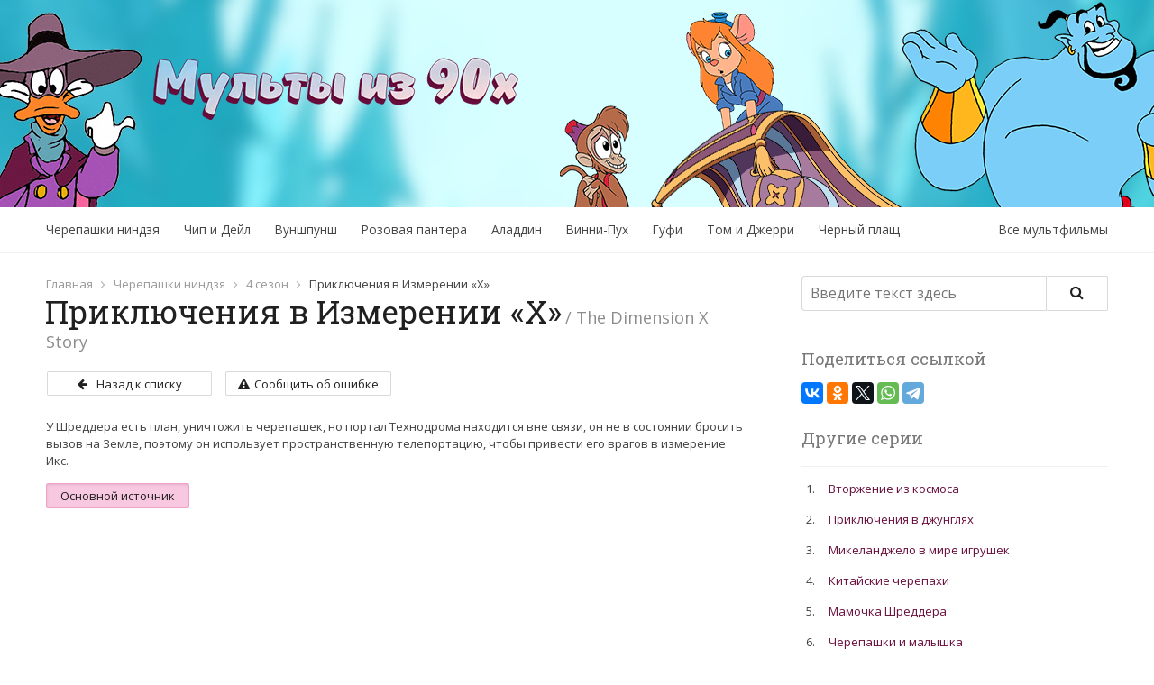

--- FILE ---
content_type: text/html; charset=UTF-8
request_url: https://mult90.ru/cherepashki-nindzya/4-sezon/priklyucheniya-v-izmerenii-x/
body_size: 13661
content:
<!DOCTYPE html>
<html lang="ru-RU">
<head>
<meta charset="UTF-8">
<meta name="viewport" content="width=device-width, initial-scale=1">
<link rel="icon" href="https://mult90.ru/wp-content/themes/cartoons/img/favicon.png" type="image/x-icon" />

<meta name='robots' content='index, follow, max-image-preview:large, max-snippet:-1, max-video-preview:-1' />

	<!-- This site is optimized with the Yoast SEO plugin v26.8 - https://yoast.com/product/yoast-seo-wordpress/ -->
	<title>Приключения в Измерении «Х» - 30 серия 4 сезона Черепашки ниндзя смотреть онлайн</title>
	<meta name="description" content="Приключения в Измерении «Х»: 30 серия 4 сезона Черепашки ниндзя 1987 года выпуска. Смотрите любимый мультсериал в хорошем качестве абсолютно бесплатно!" />
	<link rel="canonical" href="https://mult90.ru/cherepashki-nindzya/4-sezon/priklyucheniya-v-izmerenii-x/" />
	<meta name="twitter:label1" content="Написано автором" />
	<meta name="twitter:data1" content="admin" />
	<script type="application/ld+json" class="yoast-schema-graph">{"@context":"https://schema.org","@graph":[{"@type":"Article","@id":"https://mult90.ru/cherepashki-nindzya/4-sezon/priklyucheniya-v-izmerenii-x/#article","isPartOf":{"@id":"https://mult90.ru/cherepashki-nindzya/4-sezon/priklyucheniya-v-izmerenii-x/"},"author":{"name":"admin","@id":"https://mult90.ru/#/schema/person/1715b01bc61d5761c1371df08b826208"},"headline":"Приключения в Измерении «Х»","datePublished":"2016-11-01T06:00:21+00:00","dateModified":"2020-06-28T19:54:19+00:00","mainEntityOfPage":{"@id":"https://mult90.ru/cherepashki-nindzya/4-sezon/priklyucheniya-v-izmerenii-x/"},"wordCount":36,"image":{"@id":"https://mult90.ru/cherepashki-nindzya/4-sezon/priklyucheniya-v-izmerenii-x/#primaryimage"},"thumbnailUrl":"https://mult90.ru/wp-content/uploads/2016/11/30.jpg","articleSection":["4 сезон"],"inLanguage":"ru-RU"},{"@type":"WebPage","@id":"https://mult90.ru/cherepashki-nindzya/4-sezon/priklyucheniya-v-izmerenii-x/","url":"https://mult90.ru/cherepashki-nindzya/4-sezon/priklyucheniya-v-izmerenii-x/","name":"Приключения в Измерении «Х» - 30 серия 4 сезона Черепашки ниндзя смотреть онлайн","isPartOf":{"@id":"https://mult90.ru/#website"},"primaryImageOfPage":{"@id":"https://mult90.ru/cherepashki-nindzya/4-sezon/priklyucheniya-v-izmerenii-x/#primaryimage"},"image":{"@id":"https://mult90.ru/cherepashki-nindzya/4-sezon/priklyucheniya-v-izmerenii-x/#primaryimage"},"thumbnailUrl":"https://mult90.ru/wp-content/uploads/2016/11/30.jpg","datePublished":"2016-11-01T06:00:21+00:00","dateModified":"2020-06-28T19:54:19+00:00","author":{"@id":"https://mult90.ru/#/schema/person/1715b01bc61d5761c1371df08b826208"},"description":"Приключения в Измерении «Х»: 30 серия 4 сезона Черепашки ниндзя 1987 года выпуска. Смотрите любимый мультсериал в хорошем качестве абсолютно бесплатно!","breadcrumb":{"@id":"https://mult90.ru/cherepashki-nindzya/4-sezon/priklyucheniya-v-izmerenii-x/#breadcrumb"},"inLanguage":"ru-RU","potentialAction":[{"@type":"ReadAction","target":["https://mult90.ru/cherepashki-nindzya/4-sezon/priklyucheniya-v-izmerenii-x/"]}]},{"@type":"ImageObject","inLanguage":"ru-RU","@id":"https://mult90.ru/cherepashki-nindzya/4-sezon/priklyucheniya-v-izmerenii-x/#primaryimage","url":"https://mult90.ru/wp-content/uploads/2016/11/30.jpg","contentUrl":"https://mult90.ru/wp-content/uploads/2016/11/30.jpg","width":284,"height":284,"caption":"Сезон 4 серия 30 Черепашки ниндзя"},{"@type":"BreadcrumbList","@id":"https://mult90.ru/cherepashki-nindzya/4-sezon/priklyucheniya-v-izmerenii-x/#breadcrumb","itemListElement":[{"@type":"ListItem","position":1,"name":"Главная","item":"https://mult90.ru/"},{"@type":"ListItem","position":2,"name":"Черепашки ниндзя","item":"https://mult90.ru/cherepashki-nindzya/"},{"@type":"ListItem","position":3,"name":"4 сезон","item":"https://mult90.ru/cherepashki-nindzya/4-sezon/"},{"@type":"ListItem","position":4,"name":"Приключения в Измерении «Х»"}]},{"@type":"WebSite","@id":"https://mult90.ru/#website","url":"https://mult90.ru/","name":"Мультфильмы из 90-х - cмотреть мультсериалы 90х годов онлайн бесплатно","description":"Всеми любимые мультсериалы из девяностых годов онлайн в хорошем качестве. Наслаждайтесь бесплатным просмотром на сайте Mult90!","potentialAction":[{"@type":"SearchAction","target":{"@type":"EntryPoint","urlTemplate":"https://mult90.ru/?s={search_term_string}"},"query-input":{"@type":"PropertyValueSpecification","valueRequired":true,"valueName":"search_term_string"}}],"inLanguage":"ru-RU"},{"@type":"Person","@id":"https://mult90.ru/#/schema/person/1715b01bc61d5761c1371df08b826208","name":"admin","image":{"@type":"ImageObject","inLanguage":"ru-RU","@id":"https://mult90.ru/#/schema/person/image/","url":"https://secure.gravatar.com/avatar/43428e41e477734395b32372b41ddb6c1000332afe8a2488ee2c5a857a7566d3?s=96&d=mm&r=g","contentUrl":"https://secure.gravatar.com/avatar/43428e41e477734395b32372b41ddb6c1000332afe8a2488ee2c5a857a7566d3?s=96&d=mm&r=g","caption":"admin"}}]}</script>
	<!-- / Yoast SEO plugin. -->


<style id='wp-img-auto-sizes-contain-inline-css' type='text/css'>
img:is([sizes=auto i],[sizes^="auto," i]){contain-intrinsic-size:3000px 1500px}
/*# sourceURL=wp-img-auto-sizes-contain-inline-css */
</style>
<style id='wp-block-library-inline-css' type='text/css'>
:root{--wp-block-synced-color:#7a00df;--wp-block-synced-color--rgb:122,0,223;--wp-bound-block-color:var(--wp-block-synced-color);--wp-editor-canvas-background:#ddd;--wp-admin-theme-color:#007cba;--wp-admin-theme-color--rgb:0,124,186;--wp-admin-theme-color-darker-10:#006ba1;--wp-admin-theme-color-darker-10--rgb:0,107,160.5;--wp-admin-theme-color-darker-20:#005a87;--wp-admin-theme-color-darker-20--rgb:0,90,135;--wp-admin-border-width-focus:2px}@media (min-resolution:192dpi){:root{--wp-admin-border-width-focus:1.5px}}.wp-element-button{cursor:pointer}:root .has-very-light-gray-background-color{background-color:#eee}:root .has-very-dark-gray-background-color{background-color:#313131}:root .has-very-light-gray-color{color:#eee}:root .has-very-dark-gray-color{color:#313131}:root .has-vivid-green-cyan-to-vivid-cyan-blue-gradient-background{background:linear-gradient(135deg,#00d084,#0693e3)}:root .has-purple-crush-gradient-background{background:linear-gradient(135deg,#34e2e4,#4721fb 50%,#ab1dfe)}:root .has-hazy-dawn-gradient-background{background:linear-gradient(135deg,#faaca8,#dad0ec)}:root .has-subdued-olive-gradient-background{background:linear-gradient(135deg,#fafae1,#67a671)}:root .has-atomic-cream-gradient-background{background:linear-gradient(135deg,#fdd79a,#004a59)}:root .has-nightshade-gradient-background{background:linear-gradient(135deg,#330968,#31cdcf)}:root .has-midnight-gradient-background{background:linear-gradient(135deg,#020381,#2874fc)}:root{--wp--preset--font-size--normal:16px;--wp--preset--font-size--huge:42px}.has-regular-font-size{font-size:1em}.has-larger-font-size{font-size:2.625em}.has-normal-font-size{font-size:var(--wp--preset--font-size--normal)}.has-huge-font-size{font-size:var(--wp--preset--font-size--huge)}.has-text-align-center{text-align:center}.has-text-align-left{text-align:left}.has-text-align-right{text-align:right}.has-fit-text{white-space:nowrap!important}#end-resizable-editor-section{display:none}.aligncenter{clear:both}.items-justified-left{justify-content:flex-start}.items-justified-center{justify-content:center}.items-justified-right{justify-content:flex-end}.items-justified-space-between{justify-content:space-between}.screen-reader-text{border:0;clip-path:inset(50%);height:1px;margin:-1px;overflow:hidden;padding:0;position:absolute;width:1px;word-wrap:normal!important}.screen-reader-text:focus{background-color:#ddd;clip-path:none;color:#444;display:block;font-size:1em;height:auto;left:5px;line-height:normal;padding:15px 23px 14px;text-decoration:none;top:5px;width:auto;z-index:100000}html :where(.has-border-color){border-style:solid}html :where([style*=border-top-color]){border-top-style:solid}html :where([style*=border-right-color]){border-right-style:solid}html :where([style*=border-bottom-color]){border-bottom-style:solid}html :where([style*=border-left-color]){border-left-style:solid}html :where([style*=border-width]){border-style:solid}html :where([style*=border-top-width]){border-top-style:solid}html :where([style*=border-right-width]){border-right-style:solid}html :where([style*=border-bottom-width]){border-bottom-style:solid}html :where([style*=border-left-width]){border-left-style:solid}html :where(img[class*=wp-image-]){height:auto;max-width:100%}:where(figure){margin:0 0 1em}html :where(.is-position-sticky){--wp-admin--admin-bar--position-offset:var(--wp-admin--admin-bar--height,0px)}@media screen and (max-width:600px){html :where(.is-position-sticky){--wp-admin--admin-bar--position-offset:0px}}

/*# sourceURL=wp-block-library-inline-css */
</style><style id='global-styles-inline-css' type='text/css'>
:root{--wp--preset--aspect-ratio--square: 1;--wp--preset--aspect-ratio--4-3: 4/3;--wp--preset--aspect-ratio--3-4: 3/4;--wp--preset--aspect-ratio--3-2: 3/2;--wp--preset--aspect-ratio--2-3: 2/3;--wp--preset--aspect-ratio--16-9: 16/9;--wp--preset--aspect-ratio--9-16: 9/16;--wp--preset--color--black: #000000;--wp--preset--color--cyan-bluish-gray: #abb8c3;--wp--preset--color--white: #ffffff;--wp--preset--color--pale-pink: #f78da7;--wp--preset--color--vivid-red: #cf2e2e;--wp--preset--color--luminous-vivid-orange: #ff6900;--wp--preset--color--luminous-vivid-amber: #fcb900;--wp--preset--color--light-green-cyan: #7bdcb5;--wp--preset--color--vivid-green-cyan: #00d084;--wp--preset--color--pale-cyan-blue: #8ed1fc;--wp--preset--color--vivid-cyan-blue: #0693e3;--wp--preset--color--vivid-purple: #9b51e0;--wp--preset--gradient--vivid-cyan-blue-to-vivid-purple: linear-gradient(135deg,rgb(6,147,227) 0%,rgb(155,81,224) 100%);--wp--preset--gradient--light-green-cyan-to-vivid-green-cyan: linear-gradient(135deg,rgb(122,220,180) 0%,rgb(0,208,130) 100%);--wp--preset--gradient--luminous-vivid-amber-to-luminous-vivid-orange: linear-gradient(135deg,rgb(252,185,0) 0%,rgb(255,105,0) 100%);--wp--preset--gradient--luminous-vivid-orange-to-vivid-red: linear-gradient(135deg,rgb(255,105,0) 0%,rgb(207,46,46) 100%);--wp--preset--gradient--very-light-gray-to-cyan-bluish-gray: linear-gradient(135deg,rgb(238,238,238) 0%,rgb(169,184,195) 100%);--wp--preset--gradient--cool-to-warm-spectrum: linear-gradient(135deg,rgb(74,234,220) 0%,rgb(151,120,209) 20%,rgb(207,42,186) 40%,rgb(238,44,130) 60%,rgb(251,105,98) 80%,rgb(254,248,76) 100%);--wp--preset--gradient--blush-light-purple: linear-gradient(135deg,rgb(255,206,236) 0%,rgb(152,150,240) 100%);--wp--preset--gradient--blush-bordeaux: linear-gradient(135deg,rgb(254,205,165) 0%,rgb(254,45,45) 50%,rgb(107,0,62) 100%);--wp--preset--gradient--luminous-dusk: linear-gradient(135deg,rgb(255,203,112) 0%,rgb(199,81,192) 50%,rgb(65,88,208) 100%);--wp--preset--gradient--pale-ocean: linear-gradient(135deg,rgb(255,245,203) 0%,rgb(182,227,212) 50%,rgb(51,167,181) 100%);--wp--preset--gradient--electric-grass: linear-gradient(135deg,rgb(202,248,128) 0%,rgb(113,206,126) 100%);--wp--preset--gradient--midnight: linear-gradient(135deg,rgb(2,3,129) 0%,rgb(40,116,252) 100%);--wp--preset--font-size--small: 13px;--wp--preset--font-size--medium: 20px;--wp--preset--font-size--large: 36px;--wp--preset--font-size--x-large: 42px;--wp--preset--spacing--20: 0.44rem;--wp--preset--spacing--30: 0.67rem;--wp--preset--spacing--40: 1rem;--wp--preset--spacing--50: 1.5rem;--wp--preset--spacing--60: 2.25rem;--wp--preset--spacing--70: 3.38rem;--wp--preset--spacing--80: 5.06rem;--wp--preset--shadow--natural: 6px 6px 9px rgba(0, 0, 0, 0.2);--wp--preset--shadow--deep: 12px 12px 50px rgba(0, 0, 0, 0.4);--wp--preset--shadow--sharp: 6px 6px 0px rgba(0, 0, 0, 0.2);--wp--preset--shadow--outlined: 6px 6px 0px -3px rgb(255, 255, 255), 6px 6px rgb(0, 0, 0);--wp--preset--shadow--crisp: 6px 6px 0px rgb(0, 0, 0);}:where(.is-layout-flex){gap: 0.5em;}:where(.is-layout-grid){gap: 0.5em;}body .is-layout-flex{display: flex;}.is-layout-flex{flex-wrap: wrap;align-items: center;}.is-layout-flex > :is(*, div){margin: 0;}body .is-layout-grid{display: grid;}.is-layout-grid > :is(*, div){margin: 0;}:where(.wp-block-columns.is-layout-flex){gap: 2em;}:where(.wp-block-columns.is-layout-grid){gap: 2em;}:where(.wp-block-post-template.is-layout-flex){gap: 1.25em;}:where(.wp-block-post-template.is-layout-grid){gap: 1.25em;}.has-black-color{color: var(--wp--preset--color--black) !important;}.has-cyan-bluish-gray-color{color: var(--wp--preset--color--cyan-bluish-gray) !important;}.has-white-color{color: var(--wp--preset--color--white) !important;}.has-pale-pink-color{color: var(--wp--preset--color--pale-pink) !important;}.has-vivid-red-color{color: var(--wp--preset--color--vivid-red) !important;}.has-luminous-vivid-orange-color{color: var(--wp--preset--color--luminous-vivid-orange) !important;}.has-luminous-vivid-amber-color{color: var(--wp--preset--color--luminous-vivid-amber) !important;}.has-light-green-cyan-color{color: var(--wp--preset--color--light-green-cyan) !important;}.has-vivid-green-cyan-color{color: var(--wp--preset--color--vivid-green-cyan) !important;}.has-pale-cyan-blue-color{color: var(--wp--preset--color--pale-cyan-blue) !important;}.has-vivid-cyan-blue-color{color: var(--wp--preset--color--vivid-cyan-blue) !important;}.has-vivid-purple-color{color: var(--wp--preset--color--vivid-purple) !important;}.has-black-background-color{background-color: var(--wp--preset--color--black) !important;}.has-cyan-bluish-gray-background-color{background-color: var(--wp--preset--color--cyan-bluish-gray) !important;}.has-white-background-color{background-color: var(--wp--preset--color--white) !important;}.has-pale-pink-background-color{background-color: var(--wp--preset--color--pale-pink) !important;}.has-vivid-red-background-color{background-color: var(--wp--preset--color--vivid-red) !important;}.has-luminous-vivid-orange-background-color{background-color: var(--wp--preset--color--luminous-vivid-orange) !important;}.has-luminous-vivid-amber-background-color{background-color: var(--wp--preset--color--luminous-vivid-amber) !important;}.has-light-green-cyan-background-color{background-color: var(--wp--preset--color--light-green-cyan) !important;}.has-vivid-green-cyan-background-color{background-color: var(--wp--preset--color--vivid-green-cyan) !important;}.has-pale-cyan-blue-background-color{background-color: var(--wp--preset--color--pale-cyan-blue) !important;}.has-vivid-cyan-blue-background-color{background-color: var(--wp--preset--color--vivid-cyan-blue) !important;}.has-vivid-purple-background-color{background-color: var(--wp--preset--color--vivid-purple) !important;}.has-black-border-color{border-color: var(--wp--preset--color--black) !important;}.has-cyan-bluish-gray-border-color{border-color: var(--wp--preset--color--cyan-bluish-gray) !important;}.has-white-border-color{border-color: var(--wp--preset--color--white) !important;}.has-pale-pink-border-color{border-color: var(--wp--preset--color--pale-pink) !important;}.has-vivid-red-border-color{border-color: var(--wp--preset--color--vivid-red) !important;}.has-luminous-vivid-orange-border-color{border-color: var(--wp--preset--color--luminous-vivid-orange) !important;}.has-luminous-vivid-amber-border-color{border-color: var(--wp--preset--color--luminous-vivid-amber) !important;}.has-light-green-cyan-border-color{border-color: var(--wp--preset--color--light-green-cyan) !important;}.has-vivid-green-cyan-border-color{border-color: var(--wp--preset--color--vivid-green-cyan) !important;}.has-pale-cyan-blue-border-color{border-color: var(--wp--preset--color--pale-cyan-blue) !important;}.has-vivid-cyan-blue-border-color{border-color: var(--wp--preset--color--vivid-cyan-blue) !important;}.has-vivid-purple-border-color{border-color: var(--wp--preset--color--vivid-purple) !important;}.has-vivid-cyan-blue-to-vivid-purple-gradient-background{background: var(--wp--preset--gradient--vivid-cyan-blue-to-vivid-purple) !important;}.has-light-green-cyan-to-vivid-green-cyan-gradient-background{background: var(--wp--preset--gradient--light-green-cyan-to-vivid-green-cyan) !important;}.has-luminous-vivid-amber-to-luminous-vivid-orange-gradient-background{background: var(--wp--preset--gradient--luminous-vivid-amber-to-luminous-vivid-orange) !important;}.has-luminous-vivid-orange-to-vivid-red-gradient-background{background: var(--wp--preset--gradient--luminous-vivid-orange-to-vivid-red) !important;}.has-very-light-gray-to-cyan-bluish-gray-gradient-background{background: var(--wp--preset--gradient--very-light-gray-to-cyan-bluish-gray) !important;}.has-cool-to-warm-spectrum-gradient-background{background: var(--wp--preset--gradient--cool-to-warm-spectrum) !important;}.has-blush-light-purple-gradient-background{background: var(--wp--preset--gradient--blush-light-purple) !important;}.has-blush-bordeaux-gradient-background{background: var(--wp--preset--gradient--blush-bordeaux) !important;}.has-luminous-dusk-gradient-background{background: var(--wp--preset--gradient--luminous-dusk) !important;}.has-pale-ocean-gradient-background{background: var(--wp--preset--gradient--pale-ocean) !important;}.has-electric-grass-gradient-background{background: var(--wp--preset--gradient--electric-grass) !important;}.has-midnight-gradient-background{background: var(--wp--preset--gradient--midnight) !important;}.has-small-font-size{font-size: var(--wp--preset--font-size--small) !important;}.has-medium-font-size{font-size: var(--wp--preset--font-size--medium) !important;}.has-large-font-size{font-size: var(--wp--preset--font-size--large) !important;}.has-x-large-font-size{font-size: var(--wp--preset--font-size--x-large) !important;}
/*# sourceURL=global-styles-inline-css */
</style>

<style id='classic-theme-styles-inline-css' type='text/css'>
/*! This file is auto-generated */
.wp-block-button__link{color:#fff;background-color:#32373c;border-radius:9999px;box-shadow:none;text-decoration:none;padding:calc(.667em + 2px) calc(1.333em + 2px);font-size:1.125em}.wp-block-file__button{background:#32373c;color:#fff;text-decoration:none}
/*# sourceURL=/wp-includes/css/classic-themes.min.css */
</style>
<link rel='stylesheet' id='likebtn_style-css' href='https://mult90.ru/wp-content/plugins/likebtn-like-button/public/css/style.css?ver=6.9' type='text/css' media='all' />
<link rel='stylesheet' id='cartoons-style-css' href='https://mult90.ru/wp-content/themes/cartoons/style.css?ver=6.9' type='text/css' media='all' />
<link rel='stylesheet' id='cartoons-fonts-css' href='https://mult90.ru/wp-content/themes/cartoons/css/font-awesome.min.css?ver=6.9' type='text/css' media='all' />
<script type="text/javascript" id="likebtn_frontend-js-extra">
/* <![CDATA[ */
var likebtn_eh_data = {"ajaxurl":"https://mult90.ru/wp-admin/admin-ajax.php","security":"e50f00e6e3"};
//# sourceURL=likebtn_frontend-js-extra
/* ]]> */
</script>
<script type="text/javascript" src="https://mult90.ru/wp-content/plugins/likebtn-like-button/public/js/frontend.js?ver=6.9" id="likebtn_frontend-js"></script>
<meta name="mailru-domain" content="DZq75VmbQxkBup4V" />
</head>
<body class="wp-singular post-template-default single single-post postid-501 single-format-standard wp-theme-cartoons">
<!-- Yandex.Metrika counter -->
<script type="text/javascript">
    (function (d, w, c) {
        (w[c] = w[c] || []).push(function() {
            try {
                w.yaCounter40586820 = new Ya.Metrika({
                    id:40586820,
                    clickmap:true,
                    trackLinks:true,
                    accurateTrackBounce:true,
                    webvisor:true
                });
            } catch(e) { }
        });

        var n = d.getElementsByTagName("script")[0],
            s = d.createElement("script"),
            f = function () { n.parentNode.insertBefore(s, n); };
        s.type = "text/javascript";
        s.async = true;
        s.src = "https://mc.yandex.ru/metrika/watch.js";

        if (w.opera == "[object Opera]") {
            d.addEventListener("DOMContentLoaded", f, false);
        } else { f(); }
    })(document, window, "yandex_metrika_callbacks");
</script>
<noscript><div><img src="https://mc.yandex.ru/watch/40586820" style="position:absolute; left:-9999px;" alt="" /></div></noscript>
<!-- /Yandex.Metrika counter -->
<div class="header">
  <div class="container">
    <div class="gear hidden-xs"></div>
    <div class="hidden-sm jin"></div>
    <div class="duck hidden-sm"></div><a href="https://mult90.ru/" class="logo"></a>
  </div>
</div>
<div class="container">
  <div class="row">
    <div class="col-10 col-sm-8 col-xs-12">
      <ul id="menu-main-menu" class="menu pull-left"><li id="menu-item-110" class="menu-item menu-item-type-taxonomy menu-item-object-category current-post-ancestor menu-item-has-children menu-item-110"><a href="https://mult90.ru/cherepashki-nindzya/">Черепашки ниндзя</a>
<ul class="sub-menu">
	<li id="menu-item-111" class="menu-item menu-item-type-taxonomy menu-item-object-category menu-item-111"><a href="https://mult90.ru/cherepashki-nindzya/1-sezon/">1 сезон</a></li>
	<li id="menu-item-112" class="menu-item menu-item-type-taxonomy menu-item-object-category menu-item-112"><a href="https://mult90.ru/cherepashki-nindzya/2-sezon/">2 сезон</a></li>
	<li id="menu-item-337" class="menu-item menu-item-type-taxonomy menu-item-object-category menu-item-337"><a href="https://mult90.ru/cherepashki-nindzya/3-sezon/">3 сезон</a></li>
	<li id="menu-item-401" class="menu-item menu-item-type-taxonomy menu-item-object-category current-post-ancestor current-menu-parent current-post-parent menu-item-401"><a href="https://mult90.ru/cherepashki-nindzya/4-sezon/">4 сезон</a></li>
	<li id="menu-item-600" class="menu-item menu-item-type-taxonomy menu-item-object-category menu-item-600"><a href="https://mult90.ru/cherepashki-nindzya/5-sezon/">5 сезон</a></li>
	<li id="menu-item-734" class="menu-item menu-item-type-taxonomy menu-item-object-category menu-item-734"><a href="https://mult90.ru/cherepashki-nindzya/6-sezon/">6 сезон</a></li>
	<li id="menu-item-735" class="menu-item menu-item-type-taxonomy menu-item-object-category menu-item-735"><a href="https://mult90.ru/cherepashki-nindzya/7-sezon/">7 сезон</a></li>
	<li id="menu-item-738" class="menu-item menu-item-type-taxonomy menu-item-object-category menu-item-738"><a href="https://mult90.ru/cherepashki-nindzya/8-sezon/">8 сезон</a></li>
	<li id="menu-item-736" class="menu-item menu-item-type-taxonomy menu-item-object-category menu-item-736"><a href="https://mult90.ru/cherepashki-nindzya/9-sezon/">9 сезон</a></li>
	<li id="menu-item-737" class="menu-item menu-item-type-taxonomy menu-item-object-category menu-item-737"><a href="https://mult90.ru/cherepashki-nindzya/10-sezon/">10 сезон</a></li>
</ul>
</li>
<li id="menu-item-1281" class="menu-item menu-item-type-taxonomy menu-item-object-category menu-item-has-children menu-item-1281"><a href="https://mult90.ru/chip-i-dejl/">Чип и Дейл</a>
<ul class="sub-menu">
	<li id="menu-item-1282" class="menu-item menu-item-type-taxonomy menu-item-object-category menu-item-1282"><a href="https://mult90.ru/chip-i-dejl/1s-chip-dejl/">1 сезон</a></li>
	<li id="menu-item-1283" class="menu-item menu-item-type-taxonomy menu-item-object-category menu-item-1283"><a href="https://mult90.ru/chip-i-dejl/2s-chip-dejl/">2 сезон</a></li>
</ul>
</li>
<li id="menu-item-1373" class="menu-item menu-item-type-taxonomy menu-item-object-category menu-item-has-children menu-item-1373"><a href="https://mult90.ru/vunshpunsh/">Вуншпунш</a>
<ul class="sub-menu">
	<li id="menu-item-1374" class="menu-item menu-item-type-taxonomy menu-item-object-category menu-item-1374"><a href="https://mult90.ru/vunshpunsh/1s-vunshpunsh/">1 сезон</a></li>
	<li id="menu-item-1408" class="menu-item menu-item-type-taxonomy menu-item-object-category menu-item-1408"><a href="https://mult90.ru/vunshpunsh/2s-vunshpunsh/">2 сезон</a></li>
</ul>
</li>
<li id="menu-item-1778" class="menu-item menu-item-type-taxonomy menu-item-object-category menu-item-has-children menu-item-1778"><a href="https://mult90.ru/rozovaya-pantera/">Розовая пантера</a>
<ul class="sub-menu">
	<li id="menu-item-1779" class="menu-item menu-item-type-taxonomy menu-item-object-category menu-item-1779"><a href="https://mult90.ru/rozovaya-pantera/1s-rozovaya-pantera/">1 сезон</a></li>
	<li id="menu-item-1780" class="menu-item menu-item-type-taxonomy menu-item-object-category menu-item-1780"><a href="https://mult90.ru/rozovaya-pantera/2s-rozovaya-pantera/">2 сезон</a></li>
	<li id="menu-item-1781" class="menu-item menu-item-type-taxonomy menu-item-object-category menu-item-1781"><a href="https://mult90.ru/rozovaya-pantera/3s-rozovaya-pantera/">3 сезон</a></li>
	<li id="menu-item-1782" class="menu-item menu-item-type-taxonomy menu-item-object-category menu-item-1782"><a href="https://mult90.ru/rozovaya-pantera/4s-rozovaya-pantera/">4 сезон</a></li>
	<li id="menu-item-1870" class="menu-item menu-item-type-taxonomy menu-item-object-category menu-item-1870"><a href="https://mult90.ru/rozovaya-pantera/5s-rozovaya-pantera/">5 сезон</a></li>
</ul>
</li>
<li id="menu-item-2141" class="menu-item menu-item-type-taxonomy menu-item-object-category menu-item-has-children menu-item-2141"><a href="https://mult90.ru/aladdin/">Аладдин</a>
<ul class="sub-menu">
	<li id="menu-item-2142" class="menu-item menu-item-type-taxonomy menu-item-object-category menu-item-2142"><a href="https://mult90.ru/aladdin/1s-aladdin/">1 сезон</a></li>
	<li id="menu-item-2143" class="menu-item menu-item-type-taxonomy menu-item-object-category menu-item-2143"><a href="https://mult90.ru/aladdin/2s-aladdin/">2 сезон</a></li>
	<li id="menu-item-2144" class="menu-item menu-item-type-taxonomy menu-item-object-category menu-item-2144"><a href="https://mult90.ru/aladdin/3s-aladdin/">3 сезон</a></li>
</ul>
</li>
<li id="menu-item-2421" class="menu-item menu-item-type-taxonomy menu-item-object-category menu-item-has-children menu-item-2421"><a href="https://mult90.ru/priklyucheniya-vinni-puxa/">Винни-Пух</a>
<ul class="sub-menu">
	<li id="menu-item-2422" class="menu-item menu-item-type-taxonomy menu-item-object-category menu-item-2422"><a href="https://mult90.ru/priklyucheniya-vinni-puxa/1s-puh/">1 сезон</a></li>
	<li id="menu-item-2423" class="menu-item menu-item-type-taxonomy menu-item-object-category menu-item-2423"><a href="https://mult90.ru/priklyucheniya-vinni-puxa/2s-puh/">2 сезон</a></li>
	<li id="menu-item-2424" class="menu-item menu-item-type-taxonomy menu-item-object-category menu-item-2424"><a href="https://mult90.ru/priklyucheniya-vinni-puxa/3s-puh/">3 сезон</a></li>
	<li id="menu-item-2425" class="menu-item menu-item-type-taxonomy menu-item-object-category menu-item-2425"><a href="https://mult90.ru/priklyucheniya-vinni-puxa/4s-puh/">4 сезон</a></li>
</ul>
</li>
<li id="menu-item-3172" class="menu-item menu-item-type-taxonomy menu-item-object-category menu-item-has-children menu-item-3172"><a href="https://mult90.ru/gufi/">Гуфи</a>
<ul class="sub-menu">
	<li id="menu-item-3173" class="menu-item menu-item-type-taxonomy menu-item-object-category menu-item-3173"><a href="https://mult90.ru/gufi/1s-gufi/">1 сезон</a></li>
	<li id="menu-item-3174" class="menu-item menu-item-type-taxonomy menu-item-object-category menu-item-3174"><a href="https://mult90.ru/gufi/2s-gufi/">2 сезон</a></li>
</ul>
</li>
<li id="menu-item-3175" class="menu-item menu-item-type-taxonomy menu-item-object-category menu-item-has-children menu-item-3175"><a href="https://mult90.ru/tom-i-dzherri/">Том и Джерри</a>
<ul class="sub-menu">
	<li id="menu-item-3176" class="menu-item menu-item-type-taxonomy menu-item-object-category menu-item-3176"><a href="https://mult90.ru/tom-i-dzherri/1s-tom/">1 сезон</a></li>
	<li id="menu-item-3177" class="menu-item menu-item-type-taxonomy menu-item-object-category menu-item-3177"><a href="https://mult90.ru/tom-i-dzherri/2s-tom/">2 сезон</a></li>
	<li id="menu-item-3178" class="menu-item menu-item-type-taxonomy menu-item-object-category menu-item-3178"><a href="https://mult90.ru/tom-i-dzherri/3s-tom/">3 сезон</a></li>
	<li id="menu-item-3179" class="menu-item menu-item-type-taxonomy menu-item-object-category menu-item-3179"><a href="https://mult90.ru/tom-i-dzherri/4s-tom/">4 сезон</a></li>
	<li id="menu-item-3180" class="menu-item menu-item-type-taxonomy menu-item-object-category menu-item-3180"><a href="https://mult90.ru/tom-i-dzherri/5s-tom/">5 сезон</a></li>
	<li id="menu-item-3181" class="menu-item menu-item-type-taxonomy menu-item-object-category menu-item-3181"><a href="https://mult90.ru/tom-i-dzherri/6s-tom/">6 сезон</a></li>
	<li id="menu-item-3182" class="menu-item menu-item-type-taxonomy menu-item-object-category menu-item-3182"><a href="https://mult90.ru/tom-i-dzherri/7s-tom/">7 сезон</a></li>
	<li id="menu-item-3183" class="menu-item menu-item-type-taxonomy menu-item-object-category menu-item-3183"><a href="https://mult90.ru/tom-i-dzherri/8s-tom/">8 сезон</a></li>
</ul>
</li>
<li id="menu-item-3888" class="menu-item menu-item-type-taxonomy menu-item-object-category menu-item-has-children menu-item-3888"><a href="https://mult90.ru/chernyj-plashh/">Черный плащ</a>
<ul class="sub-menu">
	<li id="menu-item-3889" class="menu-item menu-item-type-taxonomy menu-item-object-category menu-item-3889"><a href="https://mult90.ru/chernyj-plashh/1s-plash/">1 сезон</a></li>
	<li id="menu-item-3890" class="menu-item menu-item-type-taxonomy menu-item-object-category menu-item-3890"><a href="https://mult90.ru/chernyj-plashh/2s-plash/">2 сезон</a></li>
	<li id="menu-item-3891" class="menu-item menu-item-type-taxonomy menu-item-object-category menu-item-3891"><a href="https://mult90.ru/chernyj-plashh/3s-plash/">3 сезон</a></li>
</ul>
</li>
</ul>    </div>
    <div class="col-2 col-sm-4 col-xs-12 clearfix"><a href="#" data-modal-id="all-mult" class="menu__item menu__item_standalone">Все мультфильмы</a></div>
  </div>
</div>
<div class="separator"></div>
<div class="container">
  <div class="row">

<div class="col-8 col-sm-7 col-xs-12 pt-25 pb-100">

    <ul class="breadcrumb"><li><a href="https://mult90.ru/">Главная</a></li>  <li><a href="https://mult90.ru/cherepashki-nindzya/">Черепашки ниндзя</a></li>  <li><a href="https://mult90.ru/cherepashki-nindzya/4-sezon/">4 сезон</a></li>  <li>Приключения в Измерении «Х»</li></ul>
    <div class="clearfix h1-wrapper pb-10">
        <h1>Приключения в Измерении «Х»</h1> <span class="fs-18px color-mutted">/ The Dimension X Story</span>    </div>

    <div class="row pt-10 mb-10">
        <div class="col-3 col-sm-6 col-xs-12 pb-15">
            <a href="https://mult90.ru/cherepashki-nindzya/4-sezon/" class="button button_M display-block"><span class="fa fa-arrow-left inline-block pr-10"></span>Назад к списку</a>
        </div>

        <div class="col-3 col-sm-6 col-xs-12 pb-15">
            <a href="#" data-modal-id="red-alert" class="button button_M display-block"><span class="fa fa-exclamation-triangle inline-block pr-5"></span>Сообщить&nbsp;об&nbsp;ошибке</a>
        </div>

            </div>

    <div class="description">
      У Шреддера есть план, уничтожить черепашек, но портал Технодрома находится вне связи, он не в состоянии бросить вызов на Земле, поэтому он использует пространственную телепортацию, чтобы привести его врагов в измерение Икс.    </div>

    <div class="pt-15">
        <div class="button-group">
                        <a href="#tab-1" data-tab-group="tab-group-1" class="button button_M tab-control active">Основной источник</a>
            
          	
          	        </div>

                <div data-tab-group="tab-group-1" id="tab-1" class="tab active">
            <div class="video-wrapper">
              <iframe src="https://vk.com/video_ext.php?oid=449856087&id=456239171&hash=af2935f96e8a513d" width="640" height="360" frameborder="0" allowfullscreen></iframe>            </div>
        </div>
        
        
            </div>

    <div class="pt-25 text-right rating-post clearfix">
        <span class="pull-rigth pr-15 hidden-xs">Пожалуйста, оцените серию</span><!-- LikeBtn.com BEGIN --><span class="likebtn-wrapper"  data-identifier="post_501"  data-site_id="58009aea943ec98f5b73f46c"  data-theme="custom"  data-icon_l="thmb4-u"  data-icon_d="thmb4-d"  data-icon_l_c="#202020"  data-icon_d_c="#202020"  data-icon_l_c_v="#202020"  data-icon_d_c_v="#202020"  data-counter_l_c="#202020"  data-counter_d_c="#202020"  data-bg_c="#ffffff"  data-brdr_c="#cccccc"  data-label_fs="r"  data-lang="ru"  data-show_like_label="false"  data-counter_clickable="true"  data-counter_zero_show="true"  data-addthis_service_codes="vk,odnoklassniki_ru,twitter,facebook"  data-white_label="true"  data-item_url="https://mult90.ru/cherepashki-nindzya/4-sezon/priklyucheniya-v-izmerenii-x/"  data-item_title="Приключения в Измерении «Х»"  data-item_image="https://mult90.ru/wp-content/uploads/2016/11/30.jpg"  data-item_date="2016-11-01T09:00:21+03:00"  data-engine="WordPress"  data-plugin_v="2.6.58"  data-prx="https://mult90.ru/wp-admin/admin-ajax.php?action=likebtn_prx"  data-event_handler="likebtn_eh" ></span><!-- LikeBtn.com END -->    </div>

    <div class="pt-25 row">
        <div class="text-left col-6">
            <a href="https://mult90.ru/cherepashki-nindzya/4-sezon/na-chto-goditsya-mikelandzhelo/" rel="prev"><span class="fa fa-chevron-left inline-block pr-10"></span> На что годится Микеланджело?</a>        </div>

        <div class="text-right col-6">
            <a href="https://mult90.ru/cherepashki-nindzya/4-sezon/diplom-donatello/" rel="next">Диплом Донателло <span class="fa fa-chevron-right inline-block pl-10"></span></a>        </div>
    </div>

    <div class="pt-50">
        <span class="inline-block title-h3">Комментарии</span>
        <script type="text/javascript" src="//vk.com/js/api/openapi.js?133"></script>
        <script type="text/javascript">VK.init({apiId: 5667659, onlyWidgets: true});</script>

        <div id="vk_comments"></div>
        <script type="text/javascript">VK.Widgets.Comments("vk_comments", {limit: 10, attach: "*"});</script>
    </div>

</div>

<div class="col-4 col-sm-5 col-xs-12 mt-10 right-col">

  <div class="pb-40 pt-15">
      
<div class="ya-site-form" onclick="return {'action':'https://mult90.ru/search/','arrow':false,'bg':'transparent','fontsize':12,'fg':'#000000','language':'ru','logo':'rb','publicname':'Поиск по mult90.ru','suggest':true,'target':'_self','tld':'ru','type':2,'usebigdictionary':true,'searchid':2283072,'input_fg':'#000000','input_bg':'#ffffff','input_fontStyle':'normal','input_fontWeight':'normal','input_placeholder':'Введите запрос','input_placeholderColor':'#000000','input_borderColor':'#7f9db9'}">
  <form action="https://mult90.ru/search/" method="get" target="_self" accept-charset="utf-8">
    <input type="hidden" name="searchid" value="2283072"/>
    <input type="hidden" name="l10n" value="ru"/>
    <input type="hidden" name="reqenc" value=""/>

    <div class="button-group search">
      <input type="search" name="text" value="" placeholder="Введите текст здесь" class="text-input text-input_XL"/>
      <button type="submit" class="button button_XL"><span class="fa fa-search"></span></button>
    </div>
  </form>
</div>

<style type="text/css">.ya-page_js_yes .ya-site-form_inited_no { display: none; }</style>

<script type="text/javascript">(function(w,d,c){var s=d.createElement('script'),h=d.getElementsByTagName('script')[0],e=d.documentElement;if((' '+e.className+' ').indexOf(' ya-page_js_yes ')===-1){e.className+=' ya-page_js_yes';}s.type='text/javascript';s.async=true;s.charset='utf-8';s.src=(d.location.protocol==='https:'?'https:':'http:')+'//site.yandex.net/v2.0/js/all.js';h.parentNode.insertBefore(s,h);(w[c]||(w[c]=[])).push(function(){Ya.Site.Form.init()})})(window,document,'yandex_site_callbacks');</script>
  </div>
      
  <div class="pb-100">

      <div class="title-h4 color-mutted">Поделиться ссылкой</div>
      <div class="pb-25">
          <div class="ya-share2" data-services="vkontakte,facebook,odnoklassniki,twitter,whatsapp,telegram"></div>
          <script src="https://yastatic.net/share2/share.js" async="async"></script>
      </div>

      <span class="title-h4 color-mutted inline-block">Другие серии</span>
      <div class="separator mt-5 mb-15"></div>
            <div class="row pb-15">
          <div class="col-1 text-right">1.</div>
          <div class="col-10">
              <a href="https://mult90.ru/cherepashki-nindzya/4-sezon/vtorzhenie-iz-kosmosa/">Вторжение из космоса</a>
          </div>
      </div>
            <div class="row pb-15">
          <div class="col-1 text-right">2.</div>
          <div class="col-10">
              <a href="https://mult90.ru/cherepashki-nindzya/4-sezon/riklyucheniya-v-dzhunglyax/">Приключения в джунглях</a>
          </div>
      </div>
            <div class="row pb-15">
          <div class="col-1 text-right">3.</div>
          <div class="col-10">
              <a href="https://mult90.ru/cherepashki-nindzya/4-sezon/mikelandzhelo-v-mire-igrushek/">Микеланджело в мире игрушек</a>
          </div>
      </div>
            <div class="row pb-15">
          <div class="col-1 text-right">4.</div>
          <div class="col-10">
              <a href="https://mult90.ru/cherepashki-nindzya/4-sezon/kitajskie-cherepaxi/">Китайские черепахи</a>
          </div>
      </div>
            <div class="row pb-15">
          <div class="col-1 text-right">5.</div>
          <div class="col-10">
              <a href="https://mult90.ru/cherepashki-nindzya/4-sezon/mamochka-shreddera/">Мамочка Шреддера</a>
          </div>
      </div>
            <div class="row pb-15">
          <div class="col-1 text-right">6.</div>
          <div class="col-10">
              <a href="https://mult90.ru/cherepashki-nindzya/4-sezon/cherepashki-i-malyshka/">Черепашки и малышка</a>
          </div>
      </div>
            <div class="row pb-15">
          <div class="col-1 text-right">7.</div>
          <div class="col-10">
              <a href="https://mult90.ru/cherepashki-nindzya/4-sezon/sumasshedshij-kollekcioner/">Сумасшедший коллекционер</a>
          </div>
      </div>
            <div class="row pb-15">
          <div class="col-1 text-right">8.</div>
          <div class="col-10">
              <a href="https://mult90.ru/cherepashki-nindzya/4-sezon/rondo-v-nyu-jorke/">Рондо в Нью-Йорке</a>
          </div>
      </div>
            <div class="row pb-15">
          <div class="col-1 text-right">9.</div>
          <div class="col-10">
              <a href="https://mult90.ru/cherepashki-nindzya/4-sezon/planeta-cherepax/">Планета черепах</a>
          </div>
      </div>
            <div class="row pb-15">
          <div class="col-1 text-right">10.</div>
          <div class="col-10">
              <a href="https://mult90.ru/cherepashki-nindzya/4-sezon/velikaya-sila-muzyki/">Великая сила музыки</a>
          </div>
      </div>
            <div class="row pb-15">
          <div class="col-1 text-right">11.</div>
          <div class="col-10">
              <a href="https://mult90.ru/cherepashki-nindzya/4-sezon/ostorozhno-opasnost/">Осторожно, опасность!</a>
          </div>
      </div>
            <div class="row pb-15">
          <div class="col-1 text-right">12.</div>
          <div class="col-10">
              <a href="https://mult90.ru/cherepashki-nindzya/4-sezon/super-geroj-na-den/">Супер-герой на день</a>
          </div>
      </div>
            <div class="row pb-15">
          <div class="col-1 text-right">13.</div>
          <div class="col-10">
              <a href="https://mult90.ru/cherepashki-nindzya/4-sezon/nazad-v-detstvo/">Назад в детство</a>
          </div>
      </div>
            <div class="row pb-15">
          <div class="col-1 text-right">14.</div>
          <div class="col-10">
              <a href="https://mult90.ru/cherepashki-nindzya/4-sezon/vozvrashhenie-gigantskoj-muxi/">Возвращение гигантской мухи</a>
          </div>
      </div>
            <div class="row pb-15">
          <div class="col-1 text-right">15.</div>
          <div class="col-10">
              <a href="https://mult90.ru/cherepashki-nindzya/4-sezon/velikolepnyj-spektakl-rafaelya/">Великолепный спектакль Рафаэля</a>
          </div>
      </div>
            <div class="row pb-15">
          <div class="col-1 text-right">16.</div>
          <div class="col-10">
              <a href="https://mult90.ru/cherepashki-nindzya/4-sezon/bibop-i-rokstedi-zavoyovyvayut-vselennuyu/">Бибоп и Рокстеди завоёвывают Вселенную</a>
          </div>
      </div>
            <div class="row pb-15">
          <div class="col-1 text-right">17.</div>
          <div class="col-10">
              <a href="https://mult90.ru/cherepashki-nindzya/4-sezon/rafael-vstrechaet-dostojnogo-protivnika/">Рафаэль встречает достойного противника</a>
          </div>
      </div>
            <div class="row pb-15">
          <div class="col-1 text-right">18.</div>
          <div class="col-10">
              <a href="https://mult90.ru/cherepashki-nindzya/4-sezon/zlaya-cherepaxa/">Злая черепаха</a>
          </div>
      </div>
            <div class="row pb-15">
          <div class="col-1 text-right">19.</div>
          <div class="col-10">
              <a href="https://mult90.ru/cherepashki-nindzya/4-sezon/leonardo-stanovitsya-vesyolym/">Леонардо становится весёлым</a>
          </div>
      </div>
            <div class="row pb-15">
          <div class="col-1 text-right">20.</div>
          <div class="col-10">
              <a href="https://mult90.ru/cherepashki-nindzya/4-sezon/lyudi-krysy-s-shestogo-kanala/">Люди-крысы с Шестого канала</a>
          </div>
      </div>
            <div class="row pb-15">
          <div class="col-1 text-right">21.</div>
          <div class="col-10">
              <a href="https://mult90.ru/cherepashki-nindzya/4-sezon/o-tom-kak-mikelandzhelo-umenshilsya/">О том, как Микеланджело уменьшился</a>
          </div>
      </div>
            <div class="row pb-15">
          <div class="col-1 text-right">22.</div>
          <div class="col-10">
              <a href="https://mult90.ru/cherepashki-nindzya/4-sezon/nastuplenie-bolshogo-zippa/">Наступление большого Зиппа</a>
          </div>
      </div>
            <div class="row pb-15">
          <div class="col-1 text-right">23.</div>
          <div class="col-10">
              <a href="https://mult90.ru/cherepashki-nindzya/4-sezon/donatello-ostanavlivaet-vremya/">Донателло останавливает время</a>
          </div>
      </div>
            <div class="row pb-15">
          <div class="col-1 text-right">24.</div>
          <div class="col-10">
              <a href="https://mult90.ru/cherepashki-nindzya/4-sezon/proshhaj-cvetok-lotosa/">Прощай, цветок лотоса</a>
          </div>
      </div>
            <div class="row pb-15">
          <div class="col-1 text-right">25.</div>
          <div class="col-10">
              <a href="https://mult90.ru/cherepashki-nindzya/4-sezon/buntar-bez-plavnikov/">Бунтарь без плавников</a>
          </div>
      </div>
            <div class="row pb-15">
          <div class="col-1 text-right">26.</div>
          <div class="col-10">
              <a href="https://mult90.ru/cherepashki-nindzya/4-sezon/chelovek-nosorog/">Человек-Носорог</a>
          </div>
      </div>
            <div class="row pb-15">
          <div class="col-1 text-right">27.</div>
          <div class="col-10">
              <a href="https://mult90.ru/cherepashki-nindzya/4-sezon/mikelandzhelo-vstrechaet-bagmena/">Микеланджело встречает Багмена</a>
          </div>
      </div>
            <div class="row pb-15">
          <div class="col-1 text-right">28.</div>
          <div class="col-10">
              <a href="https://mult90.ru/cherepashki-nindzya/4-sezon/cherepashka-bogach-bednyak/">Черепашка богач-бедняк</a>
          </div>
      </div>
            <div class="row pb-15">
          <div class="col-1 text-right">29.</div>
          <div class="col-10">
              <a href="https://mult90.ru/cherepashki-nindzya/4-sezon/na-chto-goditsya-mikelandzhelo/">На что годится Микеланджело?</a>
          </div>
      </div>
            <div class="row pb-15">
          <div class="col-1 text-right">30.</div>
          <div class="col-10">
              <a href="https://mult90.ru/cherepashki-nindzya/4-sezon/priklyucheniya-v-izmerenii-x/">Приключения в Измерении «Х»</a>
          </div>
      </div>
            <div class="row pb-15">
          <div class="col-1 text-right">31.</div>
          <div class="col-10">
              <a href="https://mult90.ru/cherepashki-nindzya/4-sezon/diplom-donatello/">Диплом Донателло</a>
          </div>
      </div>
            <div class="row pb-15">
          <div class="col-1 text-right">32.</div>
          <div class="col-10">
              <a href="https://mult90.ru/cherepashki-nindzya/4-sezon/grabiteli-brali-tolko-zaponki/">Грабители брали только запонки</a>
          </div>
      </div>
            <div class="row pb-15">
          <div class="col-1 text-right">33.</div>
          <div class="col-10">
              <a href="https://mult90.ru/cherepashki-nindzya/4-sezon/leonardo-protiv-tempestry/">Леонардо против Темпестры</a>
          </div>
      </div>
            <div class="row pb-15">
          <div class="col-1 text-right">34.</div>
          <div class="col-10">
              <a href="https://mult90.ru/cherepashki-nindzya/4-sezon/splinter-propal/">Сплинтер пропал</a>
          </div>
      </div>
            <div class="row pb-15">
          <div class="col-1 text-right">35.</div>
          <div class="col-10">
              <a href="https://mult90.ru/cherepashki-nindzya/4-sezon/eto-vsyo-iz-za-rafaelya/">Это всё из-за Рафаэля</a>
          </div>
      </div>
            <div class="row pb-15">
          <div class="col-1 text-right">36.</div>
          <div class="col-10">
              <a href="https://mult90.ru/cherepashki-nindzya/4-sezon/za-tumannostyu-donatello/">За туманностью Донателло</a>
          </div>
      </div>
            <div class="row pb-15">
          <div class="col-1 text-right">37.</div>
          <div class="col-10">
              <a href="https://mult90.ru/cherepashki-nindzya/4-sezon/nashestvie-nasekomyx/">Нашествие насекомых</a>
          </div>
      </div>
            <div class="row pb-15">
          <div class="col-1 text-right">38.</div>
          <div class="col-10">
              <a href="https://mult90.ru/cherepashki-nindzya/4-sezon/bunt-nogastyx-soldat/">Бунт ногастых солдат</a>
          </div>
      </div>
            <div class="row pb-15">
          <div class="col-1 text-right">39.</div>
          <div class="col-10">
              <a href="https://mult90.ru/cherepashki-nindzya/4-sezon/neopoznannyj-letayushhij-leonardo/">Неопознанный летающий Леонардо</a>
          </div>
      </div>
      
      <div class="pb-15"></div>

      <span class="title-h4 color-mutted inline-block">Другие сезоны</span>
            <div class="separator"></div>
      <a href="https://mult90.ru/cherepashki-nindzya/1-sezon/" class="display-block menu__item">1 сезон</a>
            <div class="separator"></div>
      <a href="https://mult90.ru/cherepashki-nindzya/2-sezon/" class="display-block menu__item">2 сезон</a>
            <div class="separator"></div>
      <a href="https://mult90.ru/cherepashki-nindzya/3-sezon/" class="display-block menu__item">3 сезон</a>
            <div class="separator"></div>
      <a href="https://mult90.ru/cherepashki-nindzya/4-sezon/" class="display-block menu__item">4 сезон</a>
            <div class="separator"></div>
      <a href="https://mult90.ru/cherepashki-nindzya/5-sezon/" class="display-block menu__item">5 сезон</a>
            <div class="separator"></div>
      <a href="https://mult90.ru/cherepashki-nindzya/6-sezon/" class="display-block menu__item">6 сезон</a>
            <div class="separator"></div>
      <a href="https://mult90.ru/cherepashki-nindzya/7-sezon/" class="display-block menu__item">7 сезон</a>
            <div class="separator"></div>
      <a href="https://mult90.ru/cherepashki-nindzya/8-sezon/" class="display-block menu__item">8 сезон</a>
            <div class="separator"></div>
      <a href="https://mult90.ru/cherepashki-nindzya/9-sezon/" class="display-block menu__item">9 сезон</a>
            <div class="separator"></div>
      <a href="https://mult90.ru/cherepashki-nindzya/10-sezon/" class="display-block menu__item">10 сезон</a>
      
          
        			<div class="textwidget"></div>
		
    </div>

</div>

<div id="red-alert" class="modal modal_sm">
  <div class="modal-content"><a href="#" class="close modal-close"></a>
    <div class="title-h3">Сообщить об ошибке!</div>
    <div class="separator"></div>
    <div class="row pt-15 pb-25">
      <div class="col-12 pb-25">
        <form class="ajax-form" action="javascript:void(0);">
          <textarea placeholder="Опишите тут проблему" name="error-report" id="error-report" class="display-block"></textarea>
		  		  <input type="hidden" name="referrer" value="https://mult90.ru/cherepashki-nindzya/4-sezon/priklyucheniya-v-izmerenii-x/">
          <div class="pt-15">
            <button class="button button_M button_purple mr-15">Отправить сообщение об ошибке</button>
            <a href="#" class="modal-close button button_M">Закрыть</a>
          </div>
      </div>
    </div>
  </div>
</div>

  </div>
</div>
<div class="footer">
  <div class="container">
    <div class="row">
      <div class="col-7 col-xs-12 pt-30 pb-25">
        <span class="inline-block pr-25 color-mutted">&copy; 2026 Mult90.ru</span> <span class="inline-block color-mutted">Смотри любимые мультсериалы 90-х годов бесплатно в отличном качестве!</span>
      </div>
      <div class="col-5 col-xs-12 pt-30 pb-25 text-right clearfix">
        <span class="inline-block color-mutted dev"><a href="/stati/" target="_blank">Статьи</a></span>
      </div>
    </div>
  </div>
</div>
<div id="all-mult" class="modal">
  <div class="modal-content"><a href="#" class="close modal-close"></a>
    <div class="title-h3">Все мультики</div>
    <div class="separator"></div>
    <div class="row pt-30">
      <div class="col-4 col-sm-6 col-xs-12 pb-30">
<a href="https://mult90.ru/80-dnej-vokrug-sveta/" class="img-link"><img src="https://mult90.ru/wp-content/uploads/2017/08/aroundtheworld.jpg" class="img-responsive display-block"/></a><div class="fs-15px pt-10"><a href="https://mult90.ru/80-dnej-vokrug-sveta/">80 дней вокруг света</a></div><div class="fs-11px pt-10 seasons"><a href="https://mult90.ru/80-dnej-vokrug-sveta/1s-vokrug-sveta/" class="inline-block pr-15 pb-5">1 сезон</a></div></div><div class="col-4 col-sm-6 col-xs-12 pb-30">
<a href="https://mult90.ru/aladdin/" class="img-link"><img src="https://mult90.ru/wp-content/uploads/2016/11/aladdin.jpg" class="img-responsive display-block"/></a><div class="fs-15px pt-10"><a href="https://mult90.ru/aladdin/">Аладдин</a></div><div class="fs-11px pt-10 seasons"><a href="https://mult90.ru/aladdin/1s-aladdin/" class="inline-block pr-15 pb-5">1 сезон</a><a href="https://mult90.ru/aladdin/2s-aladdin/" class="inline-block pr-15 pb-5">2 сезон</a><a href="https://mult90.ru/aladdin/3s-aladdin/" class="inline-block pr-15 pb-5">3 сезон</a></div></div><div class="col-4 col-sm-6 col-xs-12 pb-30">
<a href="https://mult90.ru/volshebnyj-shkolnyj-avtobus/" class="img-link"><img src="https://mult90.ru/wp-content/uploads/2017/06/magicschoolbus.jpg" class="img-responsive display-block"/></a><div class="fs-15px pt-10"><a href="https://mult90.ru/volshebnyj-shkolnyj-avtobus/">Волшебный школьный автобус</a></div><div class="fs-11px pt-10 seasons"><a href="https://mult90.ru/volshebnyj-shkolnyj-avtobus/1s-avtobus/" class="inline-block pr-15 pb-5">1 сезон</a><a href="https://mult90.ru/volshebnyj-shkolnyj-avtobus/2s-avtobus/" class="inline-block pr-15 pb-5">2 сезон</a><a href="https://mult90.ru/volshebnyj-shkolnyj-avtobus/3s-avtobus/" class="inline-block pr-15 pb-5">3 сезон</a><a href="https://mult90.ru/volshebnyj-shkolnyj-avtobus/4s-avtobus/" class="inline-block pr-15 pb-5">4 сезон</a></div></div><div class="col-4 col-sm-6 col-xs-12 pb-30">
<a href="https://mult90.ru/vunshpunsh/" class="img-link"><img src="https://mult90.ru/wp-content/uploads/2016/11/wunschpunsch.jpg" class="img-responsive display-block"/></a><div class="fs-15px pt-10"><a href="https://mult90.ru/vunshpunsh/">Вуншпунш</a></div><div class="fs-11px pt-10 seasons"><a href="https://mult90.ru/vunshpunsh/1s-vunshpunsh/" class="inline-block pr-15 pb-5">1 сезон</a><a href="https://mult90.ru/vunshpunsh/2s-vunshpunsh/" class="inline-block pr-15 pb-5">2 сезон</a></div></div><div class="col-4 col-sm-6 col-xs-12 pb-30">
<a href="https://mult90.ru/gufi/" class="img-link"><img src="https://mult90.ru/wp-content/uploads/2017/01/goof.jpg" class="img-responsive display-block"/></a><div class="fs-15px pt-10"><a href="https://mult90.ru/gufi/">Гуфи и его команда</a></div><div class="fs-11px pt-10 seasons"><a href="https://mult90.ru/gufi/1s-gufi/" class="inline-block pr-15 pb-5">1 сезон</a><a href="https://mult90.ru/gufi/2s-gufi/" class="inline-block pr-15 pb-5">2 сезон</a></div></div><div class="col-4 col-sm-6 col-xs-12 pb-30">
<a href="https://mult90.ru/casper/" class="img-link"><img src="https://mult90.ru/wp-content/uploads/2017/08/casper.jpg" class="img-responsive display-block"/></a><div class="fs-15px pt-10"><a href="https://mult90.ru/casper/">Каспер, который живёт под крышей</a></div><div class="fs-11px pt-10 seasons"><a href="https://mult90.ru/casper/1s-casper/" class="inline-block pr-15 pb-5">1 сезон</a><a href="https://mult90.ru/casper/2s-casper/" class="inline-block pr-15 pb-5">2 сезон</a><a href="https://mult90.ru/casper/3s-casper/" class="inline-block pr-15 pb-5">3 сезон</a><a href="https://mult90.ru/casper/4s-casper/" class="inline-block pr-15 pb-5">4 сезон</a></div></div><div class="col-4 col-sm-6 col-xs-12 pb-30">
<a href="https://mult90.ru/myshi-rokery-s-marsa/" class="img-link"><img src="https://mult90.ru/wp-content/uploads/2017/08/bikermicefrommars.jpg" class="img-responsive display-block"/></a><div class="fs-15px pt-10"><a href="https://mult90.ru/myshi-rokery-s-marsa/">Мыши-рокеры с Марса</a></div><div class="fs-11px pt-10 seasons"><a href="https://mult90.ru/myshi-rokery-s-marsa/1s-myshi/" class="inline-block pr-15 pb-5">1 сезон</a><a href="https://mult90.ru/myshi-rokery-s-marsa/2s-myshi/" class="inline-block pr-15 pb-5">2 сезон</a><a href="https://mult90.ru/myshi-rokery-s-marsa/3s-myshi/" class="inline-block pr-15 pb-5">3 сезон</a></div></div><div class="col-4 col-sm-6 col-xs-12 pb-30">
<a href="https://mult90.ru/nastoyashhie-oxotniki-za-privedeniyami/" class="img-link"><img src="https://mult90.ru/wp-content/uploads/2017/06/therealghostbusters.jpg" class="img-responsive display-block"/></a><div class="fs-15px pt-10"><a href="https://mult90.ru/nastoyashhie-oxotniki-za-privedeniyami/">Настоящие охотники за привидениями</a></div><div class="fs-11px pt-10 seasons"><a href="https://mult90.ru/nastoyashhie-oxotniki-za-privedeniyami/1s-oxotniki/" class="inline-block pr-15 pb-5">1 сезон</a><a href="https://mult90.ru/nastoyashhie-oxotniki-za-privedeniyami/2s-oxotniki/" class="inline-block pr-15 pb-5">2 сезон</a><a href="https://mult90.ru/nastoyashhie-oxotniki-za-privedeniyami/3s-oxotniki/" class="inline-block pr-15 pb-5">3 сезон</a><a href="https://mult90.ru/nastoyashhie-oxotniki-za-privedeniyami/4s-oxotniki/" class="inline-block pr-15 pb-5">4 сезон</a><a href="https://mult90.ru/nastoyashhie-oxotniki-za-privedeniyami/5s-oxotniki/" class="inline-block pr-15 pb-5">5 сезон</a><a href="https://mult90.ru/nastoyashhie-oxotniki-za-privedeniyami/6s-oxotniki/" class="inline-block pr-15 pb-5">6 сезон</a><a href="https://mult90.ru/nastoyashhie-oxotniki-za-privedeniyami/7s-oxotniki/" class="inline-block pr-15 pb-5">7 сезон</a></div></div><div class="col-4 col-sm-6 col-xs-12 pb-30">
<a href="https://mult90.ru/ox-uzh-eti-detki/" class="img-link"><img src="https://mult90.ru/wp-content/uploads/2017/06/rugrats.jpg" class="img-responsive display-block"/></a><div class="fs-15px pt-10"><a href="https://mult90.ru/ox-uzh-eti-detki/">Ох, уж эти детки!</a></div><div class="fs-11px pt-10 seasons"><a href="https://mult90.ru/ox-uzh-eti-detki/1s-detki/" class="inline-block pr-15 pb-5">1 сезон</a><a href="https://mult90.ru/ox-uzh-eti-detki/2s-detki/" class="inline-block pr-15 pb-5">2 сезон</a><a href="https://mult90.ru/ox-uzh-eti-detki/3s-detki/" class="inline-block pr-15 pb-5">3 сезон</a><a href="https://mult90.ru/ox-uzh-eti-detki/4s-detki/" class="inline-block pr-15 pb-5">4 сезон</a><a href="https://mult90.ru/ox-uzh-eti-detki/5s-detki/" class="inline-block pr-15 pb-5">5 сезон</a><a href="https://mult90.ru/ox-uzh-eti-detki/6s-detki/" class="inline-block pr-15 pb-5">6 сезон</a><a href="https://mult90.ru/ox-uzh-eti-detki/7s-detki/" class="inline-block pr-15 pb-5">7 сезон</a></div></div><div class="col-4 col-sm-6 col-xs-12 pb-30">
<a href="https://mult90.ru/pinki-i-brejn/" class="img-link"><img src="https://mult90.ru/wp-content/uploads/2017/06/pinki.jpg" class="img-responsive display-block"/></a><div class="fs-15px pt-10"><a href="https://mult90.ru/pinki-i-brejn/">Пинки и Брейн</a></div><div class="fs-11px pt-10 seasons"><a href="https://mult90.ru/pinki-i-brejn/1s-pinki/" class="inline-block pr-15 pb-5">1 сезон</a><a href="https://mult90.ru/pinki-i-brejn/2s-pinki/" class="inline-block pr-15 pb-5">2 сезон</a><a href="https://mult90.ru/pinki-i-brejn/3s-pinki/" class="inline-block pr-15 pb-5">3 сезон</a><a href="https://mult90.ru/pinki-i-brejn/4s-pinki/" class="inline-block pr-15 pb-5">4 сезон</a></div></div><div class="col-4 col-sm-6 col-xs-12 pb-30">
<a href="https://mult90.ru/reboot/" class="img-link"><img src="https://mult90.ru/wp-content/uploads/2017/08/reboot.jpg" class="img-responsive display-block"/></a><div class="fs-15px pt-10"><a href="https://mult90.ru/reboot/">Повторная загрузка</a></div><div class="fs-11px pt-10 seasons"><a href="https://mult90.ru/reboot/1s-reboot/" class="inline-block pr-15 pb-5">1 сезон</a><a href="https://mult90.ru/reboot/2s-reboot/" class="inline-block pr-15 pb-5">2 сезон</a><a href="https://mult90.ru/reboot/3s-reboot/" class="inline-block pr-15 pb-5">3 сезон</a><a href="https://mult90.ru/reboot/4s-reboot/" class="inline-block pr-15 pb-5">4 сезон</a></div></div><div class="col-4 col-sm-6 col-xs-12 pb-30">
<a href="https://mult90.ru/priklyucheniya-vinni-puxa/" class="img-link"><img src="https://mult90.ru/wp-content/uploads/2016/12/vinnie.jpg" class="img-responsive display-block"/></a><div class="fs-15px pt-10"><a href="https://mult90.ru/priklyucheniya-vinni-puxa/">Приключения Винни-Пуха</a></div><div class="fs-11px pt-10 seasons"><a href="https://mult90.ru/priklyucheniya-vinni-puxa/1s-puh/" class="inline-block pr-15 pb-5">1 сезон</a><a href="https://mult90.ru/priklyucheniya-vinni-puxa/2s-puh/" class="inline-block pr-15 pb-5">2 сезон</a><a href="https://mult90.ru/priklyucheniya-vinni-puxa/3s-puh/" class="inline-block pr-15 pb-5">3 сезон</a><a href="https://mult90.ru/priklyucheniya-vinni-puxa/4s-puh/" class="inline-block pr-15 pb-5">4 сезон</a></div></div><div class="col-4 col-sm-6 col-xs-12 pb-30">
<a href="https://mult90.ru/priklyucheniya-mishek-gammi/" class="img-link"><img src="https://mult90.ru/wp-content/uploads/2017/06/gummibears.jpg" class="img-responsive display-block"/></a><div class="fs-15px pt-10"><a href="https://mult90.ru/priklyucheniya-mishek-gammi/">Приключения Мишек Гамми</a></div><div class="fs-11px pt-10 seasons"><a href="https://mult90.ru/priklyucheniya-mishek-gammi/1s-gammi/" class="inline-block pr-15 pb-5">1 сезон</a><a href="https://mult90.ru/priklyucheniya-mishek-gammi/2s-gammi/" class="inline-block pr-15 pb-5">2 сезон</a><a href="https://mult90.ru/priklyucheniya-mishek-gammi/3s-gammi/" class="inline-block pr-15 pb-5">3 сезон</a><a href="https://mult90.ru/priklyucheniya-mishek-gammi/4s-gammi/" class="inline-block pr-15 pb-5">4 сезон</a><a href="https://mult90.ru/priklyucheniya-mishek-gammi/5s-gammi/" class="inline-block pr-15 pb-5">5 сезон</a><a href="https://mult90.ru/priklyucheniya-mishek-gammi/6s-gammi/" class="inline-block pr-15 pb-5">6 сезон</a></div></div><div class="col-4 col-sm-6 col-xs-12 pb-30">
<a href="https://mult90.ru/rozovaya-pantera/" class="img-link"><img src="https://mult90.ru/wp-content/uploads/2016/11/pink-panther.jpg" class="img-responsive display-block"/></a><div class="fs-15px pt-10"><a href="https://mult90.ru/rozovaya-pantera/">Розовая пантера</a></div><div class="fs-11px pt-10 seasons"><a href="https://mult90.ru/rozovaya-pantera/1s-rozovaya-pantera/" class="inline-block pr-15 pb-5">1 сезон</a><a href="https://mult90.ru/rozovaya-pantera/2s-rozovaya-pantera/" class="inline-block pr-15 pb-5">2 сезон</a><a href="https://mult90.ru/rozovaya-pantera/3s-rozovaya-pantera/" class="inline-block pr-15 pb-5">3 сезон</a><a href="https://mult90.ru/rozovaya-pantera/4s-rozovaya-pantera/" class="inline-block pr-15 pb-5">4 сезон</a><a href="https://mult90.ru/rozovaya-pantera/5s-rozovaya-pantera/" class="inline-block pr-15 pb-5">5 сезон</a></div></div><div class="col-4 col-sm-6 col-xs-12 pb-30">
<a href="https://mult90.ru/rusalochka/" class="img-link"><img src="https://mult90.ru/wp-content/uploads/2017/08/thelittlemermaid.jpg" class="img-responsive display-block"/></a><div class="fs-15px pt-10"><a href="https://mult90.ru/rusalochka/">Русалочка</a></div><div class="fs-11px pt-10 seasons"><a href="https://mult90.ru/rusalochka/1s-rusalochka/" class="inline-block pr-15 pb-5">1 сезон</a><a href="https://mult90.ru/rusalochka/2s-rusalochka/" class="inline-block pr-15 pb-5">2 сезон</a><a href="https://mult90.ru/rusalochka/3s-rusalochka/" class="inline-block pr-15 pb-5">3 сезон</a></div></div><div class="col-4 col-sm-6 col-xs-12 pb-30">
<a href="https://mult90.ru/skubi-du/" class="img-link"><img src="https://mult90.ru/wp-content/uploads/2017/06/skooby.jpg" class="img-responsive display-block"/></a><div class="fs-15px pt-10"><a href="https://mult90.ru/skubi-du/">Скуби-Ду</a></div><div class="fs-11px pt-10 seasons"><a href="https://mult90.ru/skubi-du/1s-skubi/" class="inline-block pr-15 pb-5">1 сезон</a><a href="https://mult90.ru/skubi-du/2s-skubi/" class="inline-block pr-15 pb-5">2 сезон</a><a href="https://mult90.ru/skubi-du/3s-skubi/" class="inline-block pr-15 pb-5">3 сезон</a><a href="https://mult90.ru/skubi-du/4s-skubi/" class="inline-block pr-15 pb-5">4 сезон</a></div></div><div class="col-4 col-sm-6 col-xs-12 pb-30">
<a href="https://mult90.ru/timon-i-pumba/" class="img-link"><img src="https://mult90.ru/wp-content/uploads/2017/08/timonpumbaa.jpg" class="img-responsive display-block"/></a><div class="fs-15px pt-10"><a href="https://mult90.ru/timon-i-pumba/">Тимон и Пумба</a></div><div class="fs-11px pt-10 seasons"><a href="https://mult90.ru/timon-i-pumba/1s-timon/" class="inline-block pr-15 pb-5">1 сезон</a><a href="https://mult90.ru/timon-i-pumba/2s-timon/" class="inline-block pr-15 pb-5">2 сезон</a><a href="https://mult90.ru/timon-i-pumba/3s-timon/" class="inline-block pr-15 pb-5">3 сезон</a></div></div><div class="col-4 col-sm-6 col-xs-12 pb-30">
<a href="https://mult90.ru/tom-i-dzherri/" class="img-link"><img src="https://mult90.ru/wp-content/uploads/2017/01/Tom-jerry.jpg" class="img-responsive display-block"/></a><div class="fs-15px pt-10"><a href="https://mult90.ru/tom-i-dzherri/">Том и Джерри</a></div><div class="fs-11px pt-10 seasons"><a href="https://mult90.ru/tom-i-dzherri/1s-tom/" class="inline-block pr-15 pb-5">1 сезон</a><a href="https://mult90.ru/tom-i-dzherri/2s-tom/" class="inline-block pr-15 pb-5">2 сезон</a><a href="https://mult90.ru/tom-i-dzherri/3s-tom/" class="inline-block pr-15 pb-5">3 сезон</a><a href="https://mult90.ru/tom-i-dzherri/4s-tom/" class="inline-block pr-15 pb-5">4 сезон</a><a href="https://mult90.ru/tom-i-dzherri/5s-tom/" class="inline-block pr-15 pb-5">5 сезон</a><a href="https://mult90.ru/tom-i-dzherri/6s-tom/" class="inline-block pr-15 pb-5">6 сезон</a><a href="https://mult90.ru/tom-i-dzherri/7s-tom/" class="inline-block pr-15 pb-5">7 сезон</a><a href="https://mult90.ru/tom-i-dzherri/8s-tom/" class="inline-block pr-15 pb-5">8 сезон</a></div></div><div class="col-4 col-sm-6 col-xs-12 pb-30">
<a href="https://mult90.ru/transformery-g1/" class="img-link"><img src="https://mult90.ru/wp-content/uploads/2017/08/transformers.jpg" class="img-responsive display-block"/></a><div class="fs-15px pt-10"><a href="https://mult90.ru/transformery-g1/">Трансформеры G1</a></div><div class="fs-11px pt-10 seasons"><a href="https://mult90.ru/transformery-g1/1s-transformery/" class="inline-block pr-15 pb-5">1 сезон</a><a href="https://mult90.ru/transformery-g1/2s-transformery/" class="inline-block pr-15 pb-5">2 сезон</a><a href="https://mult90.ru/transformery-g1/3s-transformery/" class="inline-block pr-15 pb-5">3 сезон</a><a href="https://mult90.ru/transformery-g1/4s-transformery/" class="inline-block pr-15 pb-5">4 сезон</a></div></div><div class="col-4 col-sm-6 col-xs-12 pb-30">
<a href="https://mult90.ru/utinye-istorii/" class="img-link"><img src="https://mult90.ru/wp-content/uploads/2017/04/duck.jpg" class="img-responsive display-block"/></a><div class="fs-15px pt-10"><a href="https://mult90.ru/utinye-istorii/">Утиные истории</a></div><div class="fs-11px pt-10 seasons"><a href="https://mult90.ru/utinye-istorii/1s-istorii/" class="inline-block pr-15 pb-5">1 сезон</a><a href="https://mult90.ru/utinye-istorii/2s-istorii/" class="inline-block pr-15 pb-5">2 сезон</a></div></div><div class="col-4 col-sm-6 col-xs-12 pb-30">
<a href="https://mult90.ru/chelovek-pauk/" class="img-link"><img src="https://mult90.ru/wp-content/uploads/2017/06/spiderman.jpg" class="img-responsive display-block"/></a><div class="fs-15px pt-10"><a href="https://mult90.ru/chelovek-pauk/">Человек-паук</a></div><div class="fs-11px pt-10 seasons"><a href="https://mult90.ru/chelovek-pauk/1s-pauk/" class="inline-block pr-15 pb-5">1 сезон</a><a href="https://mult90.ru/chelovek-pauk/2s-pauk/" class="inline-block pr-15 pb-5">2 сезон</a><a href="https://mult90.ru/chelovek-pauk/3s-pauk/" class="inline-block pr-15 pb-5">3 сезон</a><a href="https://mult90.ru/chelovek-pauk/4s-pauk/" class="inline-block pr-15 pb-5">4 сезон</a><a href="https://mult90.ru/chelovek-pauk/5s-pauk/" class="inline-block pr-15 pb-5">5 сезон</a></div></div><div class="col-4 col-sm-6 col-xs-12 pb-30">
<a href="https://mult90.ru/chervyak-dzhim/" class="img-link"><img src="https://mult90.ru/wp-content/uploads/2017/06/earthwormjim.jpg" class="img-responsive display-block"/></a><div class="fs-15px pt-10"><a href="https://mult90.ru/chervyak-dzhim/">Червяк Джим</a></div><div class="fs-11px pt-10 seasons"><a href="https://mult90.ru/chervyak-dzhim/1s-chervyak/" class="inline-block pr-15 pb-5">1 сезон</a><a href="https://mult90.ru/chervyak-dzhim/2s-chervyak/" class="inline-block pr-15 pb-5">2 сезон</a></div></div><div class="col-4 col-sm-6 col-xs-12 pb-30">
<a href="https://mult90.ru/cherepashki-nindzya/" class="img-link"><img src="https://mult90.ru/wp-content/uploads/2016/10/tnmt.jpg" class="img-responsive display-block"/></a><div class="fs-15px pt-10"><a href="https://mult90.ru/cherepashki-nindzya/">Черепашки ниндзя</a></div><div class="fs-11px pt-10 seasons"><a href="https://mult90.ru/cherepashki-nindzya/1-sezon/" class="inline-block pr-15 pb-5">1 сезон</a><a href="https://mult90.ru/cherepashki-nindzya/2-sezon/" class="inline-block pr-15 pb-5">2 сезон</a><a href="https://mult90.ru/cherepashki-nindzya/3-sezon/" class="inline-block pr-15 pb-5">3 сезон</a><a href="https://mult90.ru/cherepashki-nindzya/4-sezon/" class="inline-block pr-15 pb-5">4 сезон</a><a href="https://mult90.ru/cherepashki-nindzya/5-sezon/" class="inline-block pr-15 pb-5">5 сезон</a><a href="https://mult90.ru/cherepashki-nindzya/6-sezon/" class="inline-block pr-15 pb-5">6 сезон</a><a href="https://mult90.ru/cherepashki-nindzya/7-sezon/" class="inline-block pr-15 pb-5">7 сезон</a><a href="https://mult90.ru/cherepashki-nindzya/8-sezon/" class="inline-block pr-15 pb-5">8 сезон</a><a href="https://mult90.ru/cherepashki-nindzya/9-sezon/" class="inline-block pr-15 pb-5">9 сезон</a><a href="https://mult90.ru/cherepashki-nindzya/10-sezon/" class="inline-block pr-15 pb-5">10 сезон</a></div></div><div class="col-4 col-sm-6 col-xs-12 pb-30">
<a href="https://mult90.ru/chernyj-plashh/" class="img-link"><img src="https://mult90.ru/wp-content/uploads/2017/04/darkwing.jpg" class="img-responsive display-block"/></a><div class="fs-15px pt-10"><a href="https://mult90.ru/chernyj-plashh/">Черный плащ</a></div><div class="fs-11px pt-10 seasons"><a href="https://mult90.ru/chernyj-plashh/1s-plash/" class="inline-block pr-15 pb-5">1 сезон</a><a href="https://mult90.ru/chernyj-plashh/2s-plash/" class="inline-block pr-15 pb-5">2 сезон</a><a href="https://mult90.ru/chernyj-plashh/3s-plash/" class="inline-block pr-15 pb-5">3 сезон</a></div></div><div class="col-4 col-sm-6 col-xs-12 pb-30">
<a href="https://mult90.ru/chip-i-dejl/" class="img-link"><img src="https://mult90.ru/wp-content/uploads/2016/11/chip.jpg" class="img-responsive display-block"/></a><div class="fs-15px pt-10"><a href="https://mult90.ru/chip-i-dejl/">Чип и Дейл спешат на помощь</a></div><div class="fs-11px pt-10 seasons"><a href="https://mult90.ru/chip-i-dejl/1s-chip-dejl/" class="inline-block pr-15 pb-5">1 сезон</a><a href="https://mult90.ru/chip-i-dejl/2s-chip-dejl/" class="inline-block pr-15 pb-5">2 сезон</a></div></div><div class="col-4 col-sm-6 col-xs-12 pb-30">
<a href="https://mult90.ru/choknutyj/" class="img-link"><img src="https://mult90.ru/wp-content/uploads/2017/06/bonkers.jpg" class="img-responsive display-block"/></a><div class="fs-15px pt-10"><a href="https://mult90.ru/choknutyj/">Чокнутый</a></div><div class="fs-11px pt-10 seasons"><a href="https://mult90.ru/choknutyj/1s-choknutyj/" class="inline-block pr-15 pb-5">1 сезон</a><a href="https://mult90.ru/choknutyj/2s-choknutyj/" class="inline-block pr-15 pb-5">2 сезон</a><a href="https://mult90.ru/choknutyj/3s-choknutyj/" class="inline-block pr-15 pb-5">3 сезон</a><a href="https://mult90.ru/choknutyj/4s-choknutyj/" class="inline-block pr-15 pb-5">4 сезон</a></div></div><div class="col-4 col-sm-6 col-xs-12 pb-30">
<a href="https://mult90.ru/arnold/" class="img-link"><img src="https://mult90.ru/wp-content/uploads/2017/08/heyarnold.jpg" class="img-responsive display-block"/></a><div class="fs-15px pt-10"><a href="https://mult90.ru/arnold/">Эй, Арнольд</a></div><div class="fs-11px pt-10 seasons"><a href="https://mult90.ru/arnold/1s-arnold/" class="inline-block pr-15 pb-5">1 сезон</a><a href="https://mult90.ru/arnold/2s-arnold/" class="inline-block pr-15 pb-5">2 сезон</a><a href="https://mult90.ru/arnold/3s-arnold/" class="inline-block pr-15 pb-5">3 сезон</a><a href="https://mult90.ru/arnold/4s-arnold/" class="inline-block pr-15 pb-5">4 сезон</a><a href="https://mult90.ru/arnold/5s-arnold/" class="inline-block pr-15 pb-5">5 сезон</a></div></div>    </div>
  </div>
</div>

    <!-- LikeBtn.com BEGIN -->
    <script type="text/javascript">var likebtn_wl = 1; (function(d, e, s) {a = d.createElement(e);m = d.getElementsByTagName(e)[0];a.async = 1;a.src = s;m.parentNode.insertBefore(a, m)})(document, 'script', '//w.likebtn.com/js/w/widget.js'); if (typeof(LikeBtn) != "undefined") { LikeBtn.init(); }</script>
    <!-- LikeBtn.com END -->
            <script type="speculationrules">
{"prefetch":[{"source":"document","where":{"and":[{"href_matches":"/*"},{"not":{"href_matches":["/wp-*.php","/wp-admin/*","/wp-content/uploads/*","/wp-content/*","/wp-content/plugins/*","/wp-content/themes/cartoons/*","/*\\?(.+)"]}},{"not":{"selector_matches":"a[rel~=\"nofollow\"]"}},{"not":{"selector_matches":".no-prefetch, .no-prefetch a"}}]},"eagerness":"conservative"}]}
</script>
<script type="text/javascript" src="https://mult90.ru/wp-content/themes/cartoons/js/jquery-1.12.3.min.js?ver=6.9" id="cartoons-jquery-js"></script>
<script type="text/javascript" src="https://mult90.ru/wp-content/themes/cartoons/js/script.js?ver=6.9" id="cartoons-script-js"></script>
<script type="text/javascript" src="https://mult90.ru/wp-content/themes/cartoons/js/holder.min.js?ver=6.9" id="cartoons-holder-js"></script>
<script type="text/javascript" src="https://mult90.ru/wp-content/themes/cartoons/js/navigation.js?ver=20151215" id="cartoons-navigation-js"></script>
<script type="text/javascript" src="https://mult90.ru/wp-content/themes/cartoons/js/skip-link-focus-fix.js?ver=20151215" id="cartoons-skip-link-focus-fix-js"></script>

</body>
</html>


--- FILE ---
content_type: application/javascript
request_url: https://mult90.ru/wp-content/themes/cartoons/js/script.js?ver=6.9
body_size: 3417
content:
//TABS
$(function() {
    $("a.tab-control").click(function () {
        var tabGroup = $(this).data("tab-group");
        $("*[data-tab-group=" + tabGroup + "]").each(function(){$(this).removeClass("active");});
        $(this).addClass("active");

        var currentTab = $(this).attr("href");
        $(currentTab).addClass("active");

        return false;
    });
});

//COLLAPSE
$(function() {
    $("a.collapse-control").click(function () {

        $(this).toggleClass("active");
        var currentCollapse = $(this).attr("href");
        $(currentCollapse).toggleClass("active");

        return false;
    });
});

//MODAL
$(function() {
    $(window).load(function () {

        var body = $('body');
        //modal
        function getScrollBarWidth() {
            var scrollDiv = document.createElement('div');
            scrollDiv.className = 'modal-scrollbar-measure';
            body.append(scrollDiv);
            var scrollbarWidth = scrollDiv.offsetWidth - scrollDiv.clientWidth;
            body.remove(".modal-scrollbar-measure");
            return scrollbarWidth;
        }

        var scrollbarWidth = getScrollBarWidth() + "px";

        $(function () {
            $("[data-modal-id]").on('click focus', function () {
                var modalId = $(this).data("modal-id"),
                    modal = $('#' + modalId);

                modal.addClass("modal-open").find(".modal-content").addClass("modal-open");
                $('body').addClass("modal-body-modifier").css({"padding-right": scrollbarWidth});


                //костыль для ие11
                setTimeout(function () {
                    $("[data-modal-id]").css({visibility: "hidden"})
                }, 400);

                return false;
            });
            $(".modal,.modal-close").click(function (event) {

                //костыль для ие11
                $("[data-modal-id]").css({visibility: "visible"});

                var target = $(event.target);
                if (target.hasClass("modal") || target.hasClass("modal-close")) {
                    $('.modal').removeClass("modal-open").find(".modal-content").removeClass("modal-open");
                    $('body').removeClass("modal-body-modifier").css({"padding-right": 0});
                    return false;
                }
            });
        });
    });
});


//POPUP
$(function() {
    var hideBlock = $(".hide-block");
    $(".popup-control").click(function () {

        var currentPopup = $(this).attr("href");
        $(currentPopup).addClass("active");
        hideBlock.addClass("active");
        return false;
    });

    hideBlock.click(function () {
        $(this).removeClass("active");
        $(".popup").removeClass("active")
    });
});

$('.ajax-form').submit(function(){

    var form = $(this);

    if($(this).find('#error-report').val() == '') {

        alert('Пожалуйста, опишите проблему!')

    } else {

        var msg = $(this).serialize();

        $.ajax({
            type: 'POST',
            url: '/mail.php',
            data: msg,
            success: function(data) {
                alert('Спасибо! Мы постараемся исправить ошибку в ближайшее время!');
                $(".modal-close").trigger('click');
            },
            error:  function(xhr, str){
                alert('Ошибка! Попробуйте еще раз!');
            }
        });

        $(this)[0].reset();

    }

});

--- FILE ---
content_type: image/svg+xml
request_url: https://mult90.ru/wp-content/themes/cartoons/img/close.svg
body_size: 127
content:
<svg xmlns="http://www.w3.org/2000/svg" width="14" height="14" viewBox="0 0 14 14"><path fill-rule="evenodd" clip-rule="evenodd" d="M14 .7l-.7-.7-6.3 6.299-6.3-6.299-.7.7 6.3 6.3-6.3 6.299.7.701 6.3-6.3 6.3 6.3.7-.701-6.3-6.299z"/></svg>

--- FILE ---
content_type: application/javascript; charset=UTF-8
request_url: https://wi.likebtn.com/w/i/?s=%7B%22h%22%3A%22mult90.ru%22%2C%22s%22%3A%2258009aea943ec98f5b73f46c%22%2C%22i%22%3A%5B%22ce74df09a841%22%5D%7D&lb=lb_json
body_size: -291
content:
lb_json({"p":4,"di":0,"e":"","is":[{"ha":"ce74df09a841","l":13,"d":0}]})